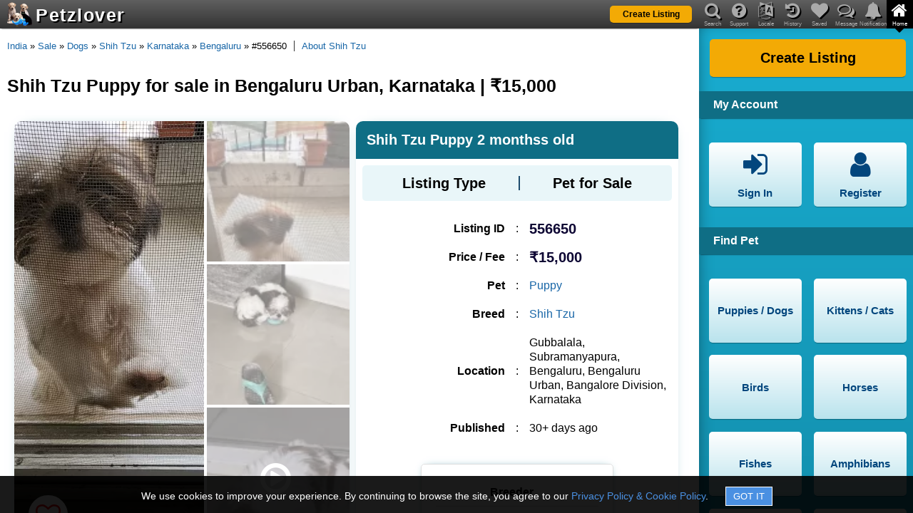

--- FILE ---
content_type: text/html; charset=utf-8
request_url: https://www.petzlover.com/in/shih-tzu-puppies-for-sale-in-gubbalala-556650
body_size: 10403
content:
<!DOCTYPE html><html lang="en" ><head><link rel="manifest" href="/manifest.json"><meta name="theme-color" content="#000000"><meta name="mobile-web-app-capable" content="yes"><link rel="apple-touch-icon" href="/apple-touch-icon.png"><meta name="apple-mobile-web-app-capable" content="yes"><meta name="apple-mobile-web-app-status-bar-style" content="default"><meta name="apple-mobile-web-app-title" content="PetzLover"><link rel="icon" href="/favicon.ico" type="image/x-icon" ><meta name="viewport" content="width=device-width, initial-scale=1" id="viewportMeta"><meta http-equiv="Content-Type" content="text/html; charset=utf-8" ><link rel="canonical" href="https://www.petzlover.com/in/shih-tzu-puppies-for-sale-in-gubbalala-556650" ><meta name="robots" content="index,follow" ><meta name="googlebot" content="index,follow" ><meta name="Slurp" content="index,follow" ><meta name="referrer" content="strict-origin-when-cross-origin"><title>Shih Tzu Puppy for sale in Bengaluru Urban, Karnataka | ₹15,000</title><meta property="og:title" content="Shih Tzu Puppy for sale in Bengaluru Urban, Karnataka | ₹15,000" ><meta property="og:url" content="https://www.petzlover.com/in/shih-tzu-puppies-for-sale-in-gubbalala-556650" ><meta property="og:type" content="website" ><meta property="og:description" content="Discover adorable Shih Tzu Puppy in Bengaluru Urban, Karnataka, available for ₹15,000. Find your loyal and loving companion today – inquire now!" ><meta name="description" content="Discover adorable Shih Tzu Puppy in Bengaluru Urban, Karnataka, available for ₹15,000. Find your loyal and loving companion today – inquire now!" ><link rel="stylesheet" href="https://cdn.petzlover.com/petzlover/www/1768814449/css/theme_default_min.css"><meta property="og:image" content="https://cdn.petzlover.com/petzlover/gallery/img/l/shih-tzu-1992282.jpg" ><meta property="og:image:secure_url" content="https://cdn.petzlover.com/petzlover/gallery/img/l/shih-tzu-1992282.jpg" ><script>var CONVERSION_INFO=JSON.parse('{"id":"AW-634058264","register":"b0d1CMbByNABEJjsq64C","post":"ofEcCNvKyNABEJjsq64C","premium":"jRI5CJCNudABEJjsq64C","contact":"8h6CCJvJyNABEJjsq64C","subscription":"F-jaCNSbudABEJjsq64C","register_id":"7402801372","post_id":"7402937957","premium_id":"7402844878","contact_id":"437396635","subscription_id":"7402941044"}');</script>
				<!-- Global site tag (gtag.js) - Google Analytics -->
				<script async src='https://www.googletagmanager.com/gtag/js?id=AW-634058264'></script>
			
				<script>
					
					window.dataLayer = window.dataLayer || [];
					function gtag(){dataLayer.push(arguments);}
					
					gtag('js', new Date());

					// Array of EEA/UK codes for the DENIED default (ISO 3166-1 Alpha-2)
					const EEA_UK_CODES = [
						'AT', 'BE', 'BG', 'HR', 'CY', 'CZ', 'DK', 'EE', 'FI', 'FR', 'DE', 'GR', 'HU', 'IE', 
						'IT', 'LV', 'LT', 'LU', 'MT', 'NL', 'PL', 'PT', 'RO', 'SK', 'SI', 'ES', 'SE', 
						'IS', 'LI', 'NO', 'GB' 
					];

					// --- STEP 1: GLOBAL DEFAULT (Applies to ALL countries not explicitly overridden) ---
					// This is the GRANTED state for non-EEA/UK visitors.
					gtag('consent', 'default', {
						'ad_storage': 'granted',
						'analytics_storage': 'granted',
						'ad_user_data': 'granted',
						'ad_personalization': 'granted'
					});

					// --- STEP 2: REGIONAL OVERRIDE (Applies ONLY to EEA/UK) ---
					// This is the DENIED state for compliance.
					gtag('consent', 'default', {
						'ad_storage': 'denied',
						'analytics_storage': 'denied',
						'ad_user_data': 'denied',
						'ad_personalization': 'denied'
					}, {
						'region': EEA_UK_CODES // List of country codes that receive the DENIED default
					});

				</script>
			
			<script>
				
				gtag('set', {
					visitor_id: '',
					referral_source: '',
					language: 'en',
					user_page: ''
				});

				gtag('config', 'G-GHGYBXP01W');
				gtag('config', 'AW-634058264', {'allow_enhanced_conversions':true});

			</script>
			<script>(function(w,d,t,r,u){var f,n,i;w[u]=w[u]||[],f=function(){var o={ti:"17498833", enableAutoSpaTracking: true};o.q=w[u],w[u]=new UET(o),w[u].push("pageLoad")},n=d.createElement(t),n.src=r,n.async=1,n.onload=n.onreadystatechange=function(){var s=this.readyState;s&&s!=="loaded"&&s!=="complete"||(f(),n.onload=n.onreadystatechange=null)},i=d.getElementsByTagName(t)[0],i.parentNode.insertBefore(n,i)})(window,document,"script","//bat.bing.com/bat.js","uetq");</script></head><body class="en browser-chrome c-srp c-pdp  device-web"><div id="header" class="header"><div class="overlay" id="nav-overlay"></div><header><div class="bg"></div><a class="logo" href="/in/"><span class="logo-img"><img src="https://cdn.petzlover.com/petzlover/www/1768814449/css/images/logo-70.png" alt="Petzlover"></span><span class="logo-text">Petzlover</span></a><div class="primary-btn list-my-pet"><a href="/in/create-listing"><span class="label">Create Listing</span></a></div><div class="mob-nav"><span data-href="#" data-target="nav-notifications" class="fa fa-bell if-logged-in hide" id="mobile-nav-notification"><span class="notification-count hide"></span></span><span data-href="#" data-target="nav-messages" class="fa fa-comments-o if-logged-in hide" id="mobile-nav-message"><span class="message-count hide"></span></span><span data-href="#" class="fa fa-navicon" id="mobile-nav-menu"></span></div><div class="mob-nav ipad-vertical-back"><span data-href="#" class="fa fa-chevron-right"></span></div></header><nav><header><div class="bg"></div><ul id="main-nav"><li id="mob-nav-back"><span data-href="#" class="fa fa-chevron-left"></span><span class="nav-label">Back</span></li><li><span data-href="#" data-target="nav-search" class="fa fa-search"></span><span class="nav-label">Search</span></li><li><span data-href="#" data-target="nav-question" class="fa fa-question-circle"></span><span class="nav-label">Support</span></li><li><span data-href="#" data-target="nav-language" class="fa fa-language"></span><span class="nav-label">Locale</span></li><li><span data-href="#" data-target="nav-history" class="fa fa-history"></span><span class="nav-label">History</span></li><li><span data-href="#" data-target="nav-heart" class="fa fa-heart"></span><span class="nav-label">Saved</span></li><li><span data-href="#" data-target="nav-messages" class="fa fa-comments-o"><span class="message-count hide if-logged-in"></span></span><span class="nav-label">Message</span></li><li><span data-href="#" data-target="nav-notifications" class="fa fa-bell"><span class="notification-count hide if-logged-in"></span></span><span class="nav-label">Notification</span></li><li class="active"><span data-href="#" data-target="nav-home" class="fa fa-home"></span><span class="nav-label">Home</span></li></ul><div id="main-nav-highlighter" class="highlighter nav-home"><span></span></div></header><div id="nav-detail-container"><div class="bg"></div><div id="nav-slider" class="nav-home"><div id="nav-search" class="nav-detail"><div class="header-title first-title">Search Available Pets</div><form onsubmit="return false;"><div class="field-container with-multiselect"><input type="hidden" id="search-listing-type"><div id="search-listing-type-multiselect" data-input-id="search-listing-type" class="pl-multiselect" data-maxselection="4" data-options='{"1":"Pet for Sale","2":"Pet for Free","3":"Pet for Adoption","4":"Pet for Rehoming","5":"Pet for Mating","6":"Pet Wanted","7":"Lost Pet","8":"Found Pet"}'></div><span class="fa fa-flower"></span></div><div class="field-container"><select id="search-pet" aria-label="Select Pet" class="pets-list" data-target="search-breed-multiselect" data-showall="1"><option value="">Select Pet</option><option value="1">Puppies / Dogs</option><option value="2">Kittens / Cats</option><option value="3">Birds</option><option value="4">Horses</option><option value="5">Fishes</option><option value="6">Amphibians</option><option value="7">Reptiles</option><option value="8">Rabbits</option><option value="9">Rodents</option><option value="10">Animals</option></select><span class="fa fa-paw"></span></div><div class="field-container with-multiselect"><input type="hidden" id="search-breed"><div id="search-breed-multiselect" data-input-id="search-breed" class="pl-multiselect" data-maxselection="1"></div><span class="fa fa-table"></span></div><div class="field-container with-multiselect"><input type="hidden" id="search-state" ><div id="header-state-multiselect" data-input-id="search-state" class="pl-multiselect"></div><span class="fa fa-map-marker"></span></div><div class="field-container with-multiselect"><input type="hidden" id="search-city"><div id="header-city-multiselect" data-input-id="search-city" class="pl-multiselect" ></div><span class="fa fa-map-marker"></span></div><div class="primary-btn"><span data-href="#" id="search-submit"><span class="label" id="search-submit-label">Find Pets</span></span></div></form><div class="header-title">View Specific Listing by ID</div><form onsubmit="return false;"><div class="field-container"><input type="text" placeholder="Enter Listing ID" id="search-text" autocomplete="off"><span class="fa fa-search"></span><span class="succ-bar"></span><span class="error-bar"></span></div><div class="primary-btn"><span data-href="#" id="search-by-listing-id-submit"><span class="label">Go to Listing</span></span></div></form><div class="recent-search-list"><div class="recent-search-list-child"></div></div></div><div id="nav-question" class="nav-detail"><div class="header-title first-title">Support</div><ul class="nav-buttons"><li><a href="/in/page/frequently-asked-questions"><span class="fa fa-question-circle"></span><span class="label">FAQ</span></a></li><li><a href="/in/page/privacy-policy"><span class="fa fa-lock"></span><span class="label">Privacy & Policy</span></a></li><li><a href="/in/page/terms-and-conditions"><span class="fa fa-file-text"></span><span class="label">Terms & Conditions</span></a></li><li><a href="/in/page/about-us"><span class="fa fa-file-text"></span><span class="label">About us</span></a></li><li><a href="/in/page/buyers-tips"><span class="fa fa-exclamation-circle"></span><span class="label">Buyer's Tips</span></a></li><li><span data-href="#" data-popup="feedback" data-login="feedback"><span class="fa fa-comment"></span><span class="label">Feedback</span></span></li></ul><div class="clear"></div><div class="need-assistance">Need help? Please contact <br> <a href="mailto:contact@petzlover.com" data-noajax="1" >contact@petzlover.com</a> <br>or<br> <span class="chat-now-customer-support" data-online="1">Chat with us<span class="chat-online"></span></span></div><div class="premium-listing-list"></div></div><div id="nav-language" class="nav-detail header-locale-nav"></div><div id="nav-history" class="nav-detail"><div class="saved-history" id="saved-history"></div><div class="clear"></div><div class="premium-listing-list"></div></div><div id="nav-heart" class="nav-detail"><div class="saved-search" id="saved-search"><div class="saved-search-child"><div class="first-title header-title">Saved Searches</div><div class="empty-save-search empty-msg"><p>Please <a href="#" class="open-signin" >login</a> to manage saved searches.</p></div></div></div><div class="saved-listing" id="saved-listing"><div class="saved-listing-child"><div class="header-title">Saved Ads</div><div class="empty-save-listings empty-msg"><p>Please <a href="#" class="open-signin" >login</a> to manage saved listings.</p></div></div></div><div class="clear"></div><div class="premium-listing-list"></div></div><div id="nav-messages" class="nav-detail"><div class="header-title first-title">Messages</div><div class="header-messages" id="header-messages"><div class="header-messages-child"><div class="empty-messages empty-msg"><p>Please <a href="#" class="open-signin" >login</a> to see your messages.</p></div></div></div><div class="premium-listing-list"></div></div><div id="nav-notifications" class="nav-detail robots-nocontent"><div class="first-title header-title">Notifications</div><div class="header-notifications" id="header-notifications"><div class="header-notifications-child"><div class="empty-notifications empty-notification"><p>Please <a href="#" class="open-signin" >login</a> to see your notifications.</p></div></div></div><div class="clear"></div><div class="premium-listing-list"></div></div><div id="nav-home" class="active nav-detail"><div class="primary-btn"><a href="/in/create-listing"><span class="label">Create Listing</span></a></div><div class="clear"></div><div class="header-title">My Account</div><ul class="nav-buttons"><li class="if-not-logged-in"><span data-href="#" class="open-signin"><span class="fa fa-sign-in"></span><span class="label">Sign In</span></span></li><li class="if-not-logged-in"><span data-href="#" class="open-signin"><span class="fa fa-user"></span><span class="label">Register</span></span></li><li class="if-logged-in"><span data-href="/in/dashboard"><span class="fa fa-paw"></span><span class="label">My Listings</span></span></li><li class="if-logged-in"><span data-href="/in/dashboard?type=account"><span class="fa fa-gear"></span><span class="label">Settings</span></span></li><li class="if-logged-in"><span data-href="/in/dashboard?type=orders"><span class="fa fa-money"></span><span class="label">My Orders</span></span></li><li class="if-logged-in"><span data-href="#" class="logout"><span class="fa fa-sign-out"></span><span class="label">Sign Out</span></span></li></ul><div class="clear"></div><div class="header-nav-list"><h2 class="header-title">Find Pet</h2><ul class="nav-buttons"><li><a href="/in/puppies" data-target="nav-search" ><span class="label">Puppies / Dogs</span></a></li><li><a href="/in/cats" data-target="nav-search" ><span class="label">Kittens / Cats</span></a></li><li><a href="/in/birds" data-target="nav-search" ><span class="label">Birds</span></a></li><li><a href="/in/horses" data-target="nav-search" ><span class="label">Horses</span></a></li><li><a href="/in/fishes" data-target="nav-search" ><span class="label">Fishes</span></a></li><li><a href="/in/amphibians" data-target="nav-search" ><span class="label">Amphibians</span></a></li><li><a href="/in/reptiles" data-target="nav-search" ><span class="label">Reptiles</span></a></li><li><a href="/in/rabbits" data-target="nav-search" ><span class="label">Rabbits</span></a></li><li><a href="/in/rodents" data-target="nav-search" ><span class="label">Rodents</span></a></li><li><a href="/in/animals" data-target="nav-search" ><span class="label">Animals</span></a></li></ul></div><div class="category-nav-list"><div class="category-nav-list-child"></div></div><div class="clear"></div></div></div></div></nav></div><div class="site-content"><main id="container"><div class="bread-crumb"><a href="/">Home</a><span class="spliter"> » </span><a href="/in/">India</a><span class="spliter"> » </span><a href="/in/sale">Sale</a><span class="spliter"> » </span><a href="/in/sale/dogs">Dogs</a><span class="spliter"> » </span><a href="/in/sale/dogs/shih-tzu">Shih Tzu</a><span class="spliter"> » </span><a href="/in/sale/dogs/shih-tzu/karnataka">Karnataka</a><span class="spliter"> » </span><a href="/in/sale/dogs/shih-tzu/karnataka/bangalore">Bengaluru</a><span class="spliter"> » </span>#556650<div class="article-url"><a href="/in/information/shih-tzu" target="_blank" data-noajax="1" >About Shih Tzu</a></div></div><h1>Shih Tzu Puppy for sale in Bengaluru Urban, Karnataka | ₹15,000</h1><div class="wrapper"><div id="pdp" class="pdp"><div class="listing-detail-page"><div id="listing-detail-page" class="deleted"><div class="listing-detail-child"><div class="listing-landing "><div class="listing-detail" id="listing-detail" data-imgs='["shih-tzu-1992282.jpg","shih-tzu-1992280.jpg","shih-tzu-1992281.jpg"]' data-videos='[{"id":"657572c20d5c403777702de3","path":"youtube_lr1oczotkkzuxprr9sablwdk32elxu.mp4"},{"id":"657573020d5c4004dc64d11f","path":"youtube_cvlxbarparobk_668xoitju9yr6aca.mp4"}]' data-aid="556650" data-uid="507005" ><div class="img-section"><div class="img-container"><span class="fa fa-heart-o" data-aid="556650"  data-uid="507005" ></span><div class="main-img"><span data-pos="0"><img src="https://cdn.petzlover.com/responsive/600x600/petzlover/gallery/img/l/shih-tzu-1992282.jpg.webp" fetchpriority="high" alt="Shih Tzu Puppy 2 monthss old" onerror="this.src='https://cdn.petzlover.com/petzlover/www/1768814449/css/images/noimage-en.png.webp'"></span></div><div class="thumb-img">  <span data-pos="1"><img src="https://cdn.petzlover.com/responsive/200x200/petzlover/gallery/img/l/shih-tzu-1992280.jpg.webp" loading="lazy" alt="Shih Tzu Puppy 2 monthss old" onerror="this.src='https://cdn.petzlover.com/petzlover/www/1768814449/css/images/noimage-en.png.webp'"></span>  <span data-pos="2"><img src="https://cdn.petzlover.com/responsive/200x200/petzlover/gallery/img/l/shih-tzu-1992281.jpg.webp" loading="lazy" alt="Shih Tzu Puppy 2 monthss old" onerror="this.src='https://cdn.petzlover.com/petzlover/www/1768814449/css/images/noimage-en.png.webp'"></span> <span class="youtube-video-icon" data-pos="3"><img src="https://cdn.petzlover.com/responsive/200x200/petzlover/gallery/videos/video_thumbnail/657572c20d5c403777702de3.jpg.webp" loading="lazy" alt="Shih Tzu Puppy 2 monthss old" onerror="this.src='https://cdn.petzlover.com/petzlover/www/1768814449/css/images/noimage-en.png.webp'" ><pre class="fa fa-play-circle-o"></pre></span></div><div class="view-all-photos">View All Media</div></div><div class="listing-views-info"><div><span class="label">Displayed</span><span class="value">: 474</span></div><div><span class="label">Views</span><span class="value">: 10</span></div><div><span class="label">Interests</span><span class="value">: 4</span></div></div><div class="share-title">Share This Listing</div><div class="share-container"><div class="copy-this-text share-link" data-text="https://www.petzlover.com/in/shih-tzu-puppies-for-sale-in-gubbalala-556650?ref=copy" data-label="Listing Link Copied !!" ><span class="fa fa-link"></span><span>COPY</span></div><div><a href="whatsapp://send?text=Shih%20Tzu%20Puppy%202%20monthss%20old%20-%20https://www.petzlover.com/in/shih-tzu-puppies-for-sale-in-gubbalala-556650?ref=wa%20" class="share-link" data-action="https://www.petzlover.com/in/shih-tzu-puppies-for-sale-in-gubbalala-556650?ref=wa" data-noajax="1" ><span class="fa fa-whatsapp"></span><span>WhatsApp</span></a></div><div><a href="fb-messenger://share/?link=https://www.petzlover.com/in/shih-tzu-puppies-for-sale-in-gubbalala-556650?ref=fbmsg" data-action="https://www.petzlover.com/in/shih-tzu-puppies-for-sale-in-gubbalala-556650?ref=fbmsg" class="share-link" data-noajax="1" ><span class="fa fa fa-messenger"></span><span>Messenger</span></a></div><div class="share-more share-this"><span class="fa fa-share-alt" ></span><span>More</span></div></div></div><div class="listing-info"><h2 id="listing-title" data-aurl="https://www.petzlover.com/in/shih-tzu-puppies-for-sale-in-gubbalala-556650" data-aid="556650" data-uid="507005" >Shih Tzu Puppy 2 monthss old</h2><div class="listing-type-info info-box"><h3>Listing Type</h3><span></span><p>Pet for Sale</p></div><div class="listing-group"><div class="listing-data"><div class="listing-id-info"><h3>Listing ID</h3><span>:</span><p>556650</p></div><div class="price-info"><h3>Price / Fee</h3><span>:</span><p>₹15,000</p></div><div class="pet-info"><h3>Pet</h3><span>:</span><p><a href="/in/all/puppies-for-sale" target="_blank" data-noajax="1" >Puppy</a></p></div><div class="breed-info"><h3>Breed</h3><span>:</span><p><a href="/in/all/shih-tzu-for-sale" target="_blank" data-noajax="1" >Shih Tzu</a></p></div><div class="location-info"><h3>Location</h3><span>:</span><p>Gubbalala, Subramanyapura, Bengaluru, Bengaluru Urban, Bangalore Division, Karnataka</p></div><div class="date-info"><h3>Published</h3><span>:</span><p>30+ days ago</p></div></div><div class="breeder-info"><div class="top-sec"><h3>Breeder</h3><div class="user-info hide"><p><a href="/in/user/507005" target="_blank" data-noajax="1" ><img  src="https://cdn.petzlover.com/petzlover/www/1768814449/css/images/user.png.webp" alt="image not available"><span class="breeder-name">Kiran</span></a></p></div></div><div class="contact-container"><div class="contact-seller-btn primary-btn" data-isdeleted="true" data-aurl="shih-tzu-puppies-for-sale-in-gubbalala-556650" data-aid="556650" data-uid="507005" >Connect Now</div></div></div></div></div><div class="listing-details listing-desc-info"><h2>Listing Description</h2><p id="listing-desc" data-aid="556650" data-uid="507005" >Pure breed with white and brown colour 2 months old.<br><br>Please reach me out on my whatsapp - ***</p></div><div class="listing-details pet-essentials-info"><h2>Pet Listing Essentials</h2><div class="listing-detail-content-child"><div class="listing-each-info "> <h3>Price / Fees</h3> <span>:</span> <p>  ₹15,000  </p></div></div></div></div><div class="faq-disclaimer warn-box robots-nocontent" data-nosnippet>Following FAQs are created by AI, so information might sometimes vary. Always confirm specific details by reaching out to the seller.</div><div class="faq-container"><h2>Frequently Asked Questions about Shih Tzu Puppies</h2>

<h3>1. What is the age of the Shih Tzu puppies available?</h3>
<p>The <strong>Shih Tzu puppies</strong> listed are <strong>2 months old</strong>.</p>

<h3>2. What breeds are available?</h3>
<p>We have <strong>pure breed Shih Tzu</strong> puppies available for adoption.</p>

<h3>3. What colors are the puppies?</h3>
<p>The available puppies are of <strong>white and brown color</strong>.</p>

<h3>4. Where can I find the puppies?</h3>
<p>The puppies are located in <strong>Gubbalala, Subramanyapura, Bengaluru</strong>, Karnataka, India.</p>

<h3>5. What is the price of the Shih Tzu puppies?</h3>
<p>The price for the <strong>Shih Tzu puppies</strong> is <strong>₹15000</strong>.</p>

<h3>6. How can I contact you for more information?</h3>
<p>Please reach out to us through the contact options available in the listing for more information about the <strong>Shih Tzu puppies</strong>.</p></div><div class="premium-feature"><a href="/in/sale/dogs/shih-tzu">Browse All Shih Tzu Puppy</a></div></div></div><div class="similar-listings"><div class="listings-list-small-child"><div class="e-listing ajax-listing" data-aid="652616" data-uid="647955" ><div class="image"><a href="/in/shih-tzu-puppies-for-sale-in-bengaluru-652616" data-additionalurl="ajax-listing=1" data-noscroll="1" data-nourl="1"><img  src="https://cdn.petzlover.com/petzlover/www/1768814449/css/images/noimage-en.png.webp"  alt="Shih Tzu Puppies for sale in Bengaluru, Karnataka, India. price: 18,000 INR"></a></div><h2><a href="/in/shih-tzu-puppies-for-sale-in-bengaluru-652616" data-additionalurl="ajax-listing=1" data-noscroll="1" data-nourl="1">Shihtzu puppies</a></h2><div class="info-sec"><span class="price">₹18,000</span><span class="publish">30+ days ago</span></div><span class="location">Bengaluru Urban, Karnataka</span><span class="breed">Shih Tzu Puppy</span></div><div class="e-listing ajax-listing" data-aid="654864" data-uid="656041" ><div class="image"><a href="/in/shih-tzu-puppies-for-sale-in-bengaluru-654864" data-additionalurl="ajax-listing=1" data-noscroll="1" data-nourl="1"><img src="https://cdn.petzlover.com/responsive/200x200/petzlover/gallery/img/l/shih-tzu-2621348.jpeg.webp" loading="lazy" alt="Shih Tzu Puppies for sale in Bengaluru, Karnataka, India. price: 18,000 INR" onerror="this.src='https://cdn.petzlover.com/petzlover/www/1768814449/css/images/noimage-en.png.webp'"></a></div><h2><a href="/in/shih-tzu-puppies-for-sale-in-bengaluru-654864" data-additionalurl="ajax-listing=1" data-noscroll="1" data-nourl="1">Home grown shihtzu</a></h2><div class="info-sec"><span class="price">₹18,000</span><span class="publish">30+ days ago</span></div><span class="location">Bengaluru Urban, Karnataka</span><span class="breed">Shih Tzu Puppy</span></div><div class="e-listing ajax-listing" data-aid="659062" data-uid="672918" ><div class="image"><a href="/in/male-shih-tzu-puppy-for-sale-in-sbi-staff-colony-karnataka-659062" data-additionalurl="ajax-listing=1" data-noscroll="1" data-nourl="1"><img  src="https://cdn.petzlover.com/petzlover/www/1768814449/css/images/noimage-en.png.webp" loading="lazy" alt="Shih Tzu Puppies for sale in 708, 6th Main Rd, SBI Staff Colony, Hoshalli Extension, Stage 1, Vijayanagar, Bengaluru, Karnataka 560040, India. price: 11,000 INR"></a></div><h2><a href="/in/male-shih-tzu-puppy-for-sale-in-sbi-staff-colony-karnataka-659062" data-additionalurl="ajax-listing=1" data-noscroll="1" data-nourl="1">Sale 2male 2female SHITHZu tri color</a></h2><div class="info-sec"><span class="price">₹11,000</span><span class="publish">24 days ago</span></div><span class="location">Bengaluru Urban, Karnataka</span><span class="breed">Shih Tzu Puppy</span></div><div class="e-listing ajax-listing" data-aid="653877" data-uid="652508" ><div class="image"><a href="/in/shih-tzu-puppies-for-sale-in-kasturi-nagar-653877" data-additionalurl="ajax-listing=1" data-noscroll="1" data-nourl="1"><img src="https://cdn.petzlover.com/responsive/200x200/petzlover/gallery/img/l/shih-tzu-2615457.jpeg.webp" loading="lazy" alt="Shih Tzu Puppies for sale in Kasturi Nagar, Bengaluru, Karnataka, India. price: 16,000 INR" onerror="this.src='https://cdn.petzlover.com/petzlover/www/1768814449/css/images/noimage-en.png.webp'"></a></div><h2><a href="/in/shih-tzu-puppies-for-sale-in-kasturi-nagar-653877" data-additionalurl="ajax-listing=1" data-noscroll="1" data-nourl="1">Shih tzu puppies for sale</a></h2><div class="info-sec"><span class="price">₹16,000</span><span class="publish">30+ days ago</span></div><span class="location">Bengaluru Urban, Karnataka</span><span class="breed">Shih Tzu Puppy</span></div><div class="e-listing ajax-listing" data-aid="660307" data-uid="677212" ><div class="image"><a href="/in/female-shih-tzu-puppy-for-sale-in-kuppam-andhra-pradesh-660307" data-additionalurl="ajax-listing=1" data-noscroll="1" data-nourl="1"><img src="https://cdn.petzlover.com/responsive/200x200/petzlover/gallery/img/l/shih-tzu-2654254.jpg.webp" loading="lazy" alt="Shih Tzu Puppies for sale in Kuppam, Andhra Pradesh 517425, India. price: 15,000 INR" onerror="this.src='https://cdn.petzlover.com/petzlover/www/1768814449/css/images/noimage-en.png.webp'"></a></div><h2><a href="/in/female-shih-tzu-puppy-for-sale-in-kuppam-andhra-pradesh-660307" data-additionalurl="ajax-listing=1" data-noscroll="1" data-nourl="1">Shih-zhu puppy for sale</a></h2><div class="info-sec"><span class="price">₹15,000</span><span class="publish">11 days ago</span></div><span class="location">Kuppam, Andhra Pradesh</span><span class="breed">Shih Tzu Puppy</span></div><div class="e-listing ajax-listing" data-aid="659334" data-uid="673923" ><div class="image"><a href="/in/female-shih-tzu-puppy-for-sale-in-ganapathy-tamil-nadu-659334" data-additionalurl="ajax-listing=1" data-noscroll="1" data-nourl="1"><img  src="https://cdn.petzlover.com/petzlover/www/1768814449/css/images/noimage-en.png.webp" loading="lazy" alt="Shih Tzu Puppies for sale in 3rd Cross Rd, Bharathi Nagar, Raja Nagar, Ganapathy, Coimbatore, Tamil Nadu 641006, India. price: 18,000 INR"></a></div><h2><a href="/in/female-shih-tzu-puppy-for-sale-in-ganapathy-tamil-nadu-659334" data-additionalurl="ajax-listing=1" data-noscroll="1" data-nourl="1">Shih Tzu puppies for Sale</a></h2><div class="info-sec"><span class="price">₹18,000</span><span class="publish">21 days ago</span></div><span class="location">Coimbatore, Tamil Nadu</span><span class="breed">Shih Tzu Puppy</span></div><div class="e-listing ajax-listing" data-aid="660302" data-uid="677196" ><div class="image"><a href="/in/male-shih-tzu-puppy-for-sale-in-coimbatore-tamil-nadu-660302" data-additionalurl="ajax-listing=1" data-noscroll="1" data-nourl="1"><img src="https://cdn.petzlover.com/responsive/200x200/petzlover/gallery/img/l/shih-tzu-2651786.jpg.webp" loading="lazy" alt="Shih Tzu Puppies for sale in Coimbatore, Tamil Nadu, India. price: 12,000 INR" onerror="this.src='https://cdn.petzlover.com/petzlover/www/1768814449/css/images/noimage-en.png.webp'"></a></div><h2><a href="/in/male-shih-tzu-puppy-for-sale-in-coimbatore-tamil-nadu-660302" data-additionalurl="ajax-listing=1" data-noscroll="1" data-nourl="1">Shintzu 2 months male puppy for sale</a></h2><div class="info-sec"><span class="price">₹12,000</span><span class="publish">11 days ago</span></div><span class="location">Coimbatore, Tamil Nadu</span><span class="breed">Shih Tzu Puppy</span></div><div class="e-listing ajax-listing" data-aid="654111" data-uid="653318" ><div class="image"><a href="/in/shih-tzu-puppies-for-sale-in-rajakilpakkam-654111" data-additionalurl="ajax-listing=1" data-noscroll="1" data-nourl="1"><img src="https://cdn.petzlover.com/responsive/200x200/petzlover/gallery/img/l/shih-tzu-2616869.jpeg.webp" loading="lazy" alt="Shih Tzu Puppies for sale in Rajakilpakkam, Tamil Nadu 600073, India. price: 9,000 INR" onerror="this.src='https://cdn.petzlover.com/petzlover/www/1768814449/css/images/noimage-en.png.webp'"></a></div><h2><a href="/in/shih-tzu-puppies-for-sale-in-rajakilpakkam-654111" data-additionalurl="ajax-listing=1" data-noscroll="1" data-nourl="1">Shih Tzu puppies for sale</a></h2><div class="info-sec"><span class="price">₹9,000</span><span class="publish">30+ days ago</span></div><span class="location">Rajakilpakkam, Tamil Nadu</span><span class="breed">Shih Tzu Puppy</span></div><div class="e-listing ajax-listing" data-aid="660048" data-uid="673574" ><div class="image"><a href="/in/male-shih-tzu-puppy-for-sale-in-ayanavaram-tamil-nadu-660048" data-additionalurl="ajax-listing=1" data-noscroll="1" data-nourl="1"><img  src="https://cdn.petzlover.com/petzlover/www/1768814449/css/images/noimage-en.png.webp" loading="lazy" alt="Shih Tzu Puppies for sale in Ayanavaram, Chennai, Tamil Nadu, India. price: 10,000 INR"></a></div><h2><a href="/in/male-shih-tzu-puppy-for-sale-in-ayanavaram-tamil-nadu-660048" data-additionalurl="ajax-listing=1" data-noscroll="1" data-nourl="1">HEALTHY PET AND ACTIVE PET</a></h2><div class="info-sec"><span class="price">₹10,000</span><span class="publish">13 days ago</span></div><span class="location">Chennai, Tamil Nadu</span><span class="breed">Shih Tzu Puppy</span></div><div class="e-listing ajax-listing" data-aid="657058" data-uid="593058" ><div class="image"><a href="/in/male-shih-tzu-puppy-for-sale-in-chennai-tamil-nadu-657058" data-additionalurl="ajax-listing=1" data-noscroll="1" data-nourl="1"><img src="https://cdn.petzlover.com/responsive/200x200/petzlover/gallery/img/l/shih-tzu-2634260.jpg.webp" loading="lazy" alt="Shih Tzu Puppies for sale in Chennai, Tamil Nadu, India. price: NA" onerror="this.src='https://cdn.petzlover.com/petzlover/www/1768814449/css/images/noimage-en.png.webp'"></a></div><h2><a href="/in/male-shih-tzu-puppy-for-sale-in-chennai-tamil-nadu-657058" data-additionalurl="ajax-listing=1" data-noscroll="1" data-nourl="1">very cute shitzu puppy for avbl <span class="vcx">xxxxxxxxxx</span></a></h2><div class="info-sec"><span class="publish">30+ days ago</span></div><span class="location">Chennai, Tamil Nadu</span><span class="breed">Shih Tzu Puppy</span></div><div class="e-listing ajax-listing" data-aid="656724" data-uid="593058" ><div class="image"><a href="/in/male-shih-tzu-puppy-for-sale-in-chennai-tamil-nadu-656724" data-additionalurl="ajax-listing=1" data-noscroll="1" data-nourl="1"><img src="https://cdn.petzlover.com/responsive/200x200/petzlover/gallery/img/l/shih-tzu-2632363.jpg.webp" loading="lazy" alt="Shih Tzu Puppies for sale in Chennai, Tamil Nadu, India. price: 9,999 INR" onerror="this.src='https://cdn.petzlover.com/petzlover/www/1768814449/css/images/noimage-en.png.webp'"></a></div><h2><a href="/in/male-shih-tzu-puppy-for-sale-in-chennai-tamil-nadu-656724" data-additionalurl="ajax-listing=1" data-noscroll="1" data-nourl="1">beautiful shittzu puppies for avbl</a></h2><div class="info-sec"><span class="price">₹9,999</span><span class="publish">30+ days ago</span></div><span class="location">Chennai, Tamil Nadu</span><span class="breed">Shih Tzu Puppy</span></div><div class="e-listing ajax-listing" data-aid="654009" data-uid="593058" ><div class="image"><a href="/in/shih-tzu-puppies-for-sale-in-chennai-654009" data-additionalurl="ajax-listing=1" data-noscroll="1" data-nourl="1"><img src="https://cdn.petzlover.com/responsive/200x200/petzlover/gallery/img/l/shih-tzu-2616345.jpg.webp" loading="lazy" alt="Shih Tzu Puppies for sale in Chennai, Tamil Nadu, India. price: 9,999 INR" onerror="this.src='https://cdn.petzlover.com/petzlover/www/1768814449/css/images/noimage-en.png.webp'"></a></div><h2><a href="/in/shih-tzu-puppies-for-sale-in-chennai-654009" data-additionalurl="ajax-listing=1" data-noscroll="1" data-nourl="1">VERY CUTE HEALTHY SHITZU PUPPY</a></h2><div class="info-sec"><span class="price">₹9,999</span><span class="publish">30+ days ago</span></div><span class="location">Chennai, Tamil Nadu</span><span class="breed">Shih Tzu Puppy</span></div></div></div></div></div><div class="internal-links-child"><div class="internal-links"><h2>Explore More Pets</h2><ul><li><span class="link-image"><img src="https://cdn.petzlover.com/petzlover/www/1768814449/css/images/noimage-en.png.webp" loading="lazy" alt=""></span><span class="link-list"><a href="/in/sale"><strong>Pets For Sale</strong></a><a href="/in/sale/andhra-pradesh"><strong>Pets For Sale in Andhra Pradesh</strong></a><a href="/in/sale/karnataka/bangalore"><strong>Pets For Sale in Bengaluru</strong></a><a href="/in/sale/tamil-nadu/chengalpattu"><strong>Pets For Sale in Chengalpattu</strong></a><a href="/in/sale/tamil-nadu/chennai"><strong>Pets For Sale in Chennai</strong></a><a href="/in/sale/tamil-nadu/coimbatore"><strong>Pets For Sale in Coimbatore</strong></a><a href="/in/sale/karnataka"><strong>Pets For Sale in Karnataka</strong></a><a href="/in/sale/andhra-pradesh/kuppam"><strong>Pets For Sale in Kuppam</strong></a><a href="/in/sale/tamil-nadu"><strong>Pets For Sale in Tamil Nadu</strong></a></span></li><li><span class="link-image"><img src="https://cdn.petzlover.com/petzlover/www/1768814449/css/images/pet-1.jpg.webp" loading="lazy" alt="pet-1.jpg"></span><span class="link-list"><a href="/in/sale/dogs"><strong>Puppies / Dogs For Sale</strong></a><a href="/in/sale/dogs/andhra-pradesh"><strong>Puppies / Dogs For Sale in Andhra Pradesh</strong></a><a href="/in/sale/dogs/karnataka/bangalore"><strong>Puppies / Dogs For Sale in Bengaluru</strong></a><a href="/in/sale/dogs/tamil-nadu/chengalpattu"><strong>Puppies / Dogs For Sale in Chengalpattu</strong></a><a href="/in/sale/dogs/tamil-nadu/chennai"><strong>Puppies / Dogs For Sale in Chennai</strong></a><a href="/in/sale/dogs/tamil-nadu/coimbatore"><strong>Puppies / Dogs For Sale in Coimbatore</strong></a><a href="/in/sale/dogs/karnataka"><strong>Puppies / Dogs For Sale in Karnataka</strong></a><a href="/in/sale/dogs/andhra-pradesh/kuppam"><strong>Puppies / Dogs For Sale in Kuppam</strong></a><a href="/in/sale/dogs/tamil-nadu"><strong>Puppies / Dogs For Sale in Tamil Nadu</strong></a></span></li><li><span class="link-image"><img src="https://cdn.petzlover.com/responsive/200x200/petzlover/gallery/img/l/shih-tzu-puppy-788879.jpg.webp" loading="lazy" onerror="this.src='https://cdn.petzlover.com/petzlover/www/1768814449/css/images/noimage-en.png.webp'"  alt="shih-tzu-puppy-788879.jpg"></span><span class="link-list"><a href="/in/sale/dogs/shih-tzu"><strong>Shih Tzu For Sale</strong></a><a href="/in/sale/dogs/shih-tzu/andhra-pradesh"><strong>Shih Tzu For Sale in Andhra Pradesh</strong></a><a href="/in/sale/dogs/shih-tzu/karnataka/bangalore"><strong>Shih Tzu For Sale in Bengaluru</strong></a><a href="/in/sale/dogs/shih-tzu/tamil-nadu/chengalpattu"><strong>Shih Tzu For Sale in Chengalpattu</strong></a><a href="/in/sale/dogs/shih-tzu/tamil-nadu/chennai"><strong>Shih Tzu For Sale in Chennai</strong></a><a href="/in/sale/dogs/shih-tzu/tamil-nadu/coimbatore"><strong>Shih Tzu For Sale in Coimbatore</strong></a><a href="/in/sale/dogs/shih-tzu/karnataka"><strong>Shih Tzu For Sale in Karnataka</strong></a><a href="/in/sale/dogs/shih-tzu/andhra-pradesh/kuppam"><strong>Shih Tzu For Sale in Kuppam</strong></a><a href="/in/sale/dogs/shih-tzu/tamil-nadu"><strong>Shih Tzu For Sale in Tamil Nadu</strong></a></span></li></ul></div></div></div></div></main><div id="footer" class="footer"><div class="footer-section"><div><div class="section-title">Need Help?</div><div><div class="nav-links" id="footer-user-links"><a href="/" data-noajax="1">Home</a><a href="/in/services" data-noajax="1">Services</a><a href="/in/page/about-us">About Us</a><a href="/in/page/privacy-policy">Privacy & Policy</a><a href="/in/page/frequently-asked-questions">FAQ</a><a href="/in/article/">Help & Advice</a><a href="/in/page/terms-and-conditions">Terms & Conditions</a><a href="/in/page/refund-policy">Cancellation Policy</a></div></div></div><div><div class="section-title">Explore</div><div class="explore-more"><div class="nav-links"><a href="/in/show-more/all/puppies-for-sale">Puppies</a><a href="/in/show-more/all/cats-for-sale">Cats</a><a href="/in/show-more/all/birds-for-sale">Birds</a><a href="/in/show-more/all/horses-for-sale">Horses</a><a href="/in/show-more/all/fishes-for-sale">Fishes</a></div><div class="nav-links"><a href="/in/show-more/all/amphibians-for-sale">Amphibians</a><a href="/in/show-more/all/reptiles-for-sale">Reptiles</a><a href="/in/show-more/all/rabbits-for-sale">Rabbits</a><a href="/in/show-more/all/rodents-for-sale">Rodents</a><a href="/in/show-more/all/animals-for-sale">Animals</a></div></div><div><div class="nav-links"><a href="/in/countries">Select Your Region</a><a href="/in/supported-languages">Supported Languages</a><a href="https://www.mydogbreeds.com" target="_blank" data-noajax="1">MyDogBreeds</a><a href="https://www.mycatbreeds.com" target="_blank" data-noajax="1">MyCatBreeds</a></div></div></div><div><div class="section-title">Stay Connected</div><div class="social-media-links"><div class="nav-links"><a href="https://www.facebook.com/Petzlover/" target="_blank" data-noajax="1" aria-label="Facebook Petzlover"><span class="fa fa-facebook-square"></span></a><a href="https://www.youtube.com/PetzLovers" target="_blank" data-noajax="1" aria-label="Youtube Petzlover"><span class="fa fa-youtube-square"></span></a><a href="https://x.com/petzlover_" target="_blank" data-noajax="1" aria-label="X Petzlover"><span class="fa fa-x"></span></a></div><div class="nav-links"><a href="https://www.instagram.com/petzlover_com/" target="_blank" data-noajax="1" aria-label="Instagram Petzlover"><span class="fa fa-instagram"></span></a><a href="https://www.linkedin.com/in/petzlover-com-424b822b7/" target="_blank" data-noajax="1" aria-label="Linkedin Petzlover" ><span class="fa fa-linkedin-square"></span></a><a href="https://www.tumblr.com/petzloverblog" target="_blank" data-noajax="1" aria-label="Tumblr Petzlover" ><span class="fa fa-tumblr-square"></span></a></div></div><div class="need-assistance">Get Support</div><div><a href="mailto:contact@petzlover.com" data-noajax="1">contact@petzlover.com</a></div><div class="chat-now-customer-support" data-online="1">Live Chat<span class="chat-online"></span></div></div></div><div class="site-copyright">© 2026 Petzlover.com</div><div class="footer-sticky if-not-logged-in hide" id="footer-login-container"><div class="visual-img-container"><img src="https://cdn.petzlover.com/petzlover/www/1768814449/css/images/puppy-animation.gif" class="visual-img" alt="Register" loading="lazy"></div><div class="visual-content"><span class="visual-text">Unlock Your Full Pet Search Experience</span><span data-href="#" class="open-signin">Sign In / Register</span></div></div><div class="footer-sticky if-logged-in hide" id="get-updates-container"><div class="visual-img-container"><img src="https://cdn.petzlover.com/petzlover/www/1768814449/css/images/puppy-animation.gif" class="visual-img get-updates" alt="Enable Alerts" loading="lazy"></div><div class="visual-content"><span class="visual-text">Get instant alerts for new messages, pet matches, and listing activity</span><span data-href="#" id="get-updates-button" class="get-updates-button">Enable Alerts</span></div></div><div class="login-module login"></div><div class="popups-module popup"></div></div></div><div class="chat-windows"></div><div id="loader"><div class="dot"></div><div class="dot"></div><div class="dot"></div><div class="dot"></div><div class="dot"></div><div class="dot"></div><div class="dot"></div><div class="dot"></div></div><div id="overlay"></div><div id="toast-msg"></div><div class="fa fa-chevron-up up-arrow-scroll"></div><script>var SUUID=275;var VAPID = "BJQejOYYafrM1gsitQPMgmR2Q5jn578vcBIhoWO8ixalWj3f79qOFNmMrv9MfhSzmZNk-_kTQBbLMUcee8p2Yso" ; var DATA_SAVER_MODE = false; var STRIPE_PK = "pk_live_m2XhQzBRGAb7DYlnCSDVn0Pe00OjqKFmiO"; var JSSADDR = "609b9bc5578df54a10947ce88c40de17"; var REQUEST_SOURCE = "WEB"; var SERVER_TIME = 1769398431; var COOKIE_ALERT=`We use cookies to improve your experience. By continuing to browse the site, you agree to our <a href="/in/page/privacy-policy" target="_blank" data-noajax="true">Privacy Policy & Cookie Policy</a>. <input type="button" id="cookie-got-it" value="GOT IT">`; var NOTIFY_ME = false; var WEBP_SUPPORT = true;var PHONE_VERIFICATION_SUPPORT = false;var GOOGLE_MAP_URL="https://maps.googleapis.com/maps/api/js?key=AIzaSyArzxgSIsi07BMDHnSrB354dt-PxU1bYw8&libraries=places&language=en_US";var BODY_CLASS="en browser-chrome"; var FETCH_PAID_ADS = 1; var TRACK_ADS=true; var RESET_VISITOR = 0; var U_PAGE=''; var U_PHOTO=''; var DISTANCE_UNIT='km';var JSCONTENT={"chatDeleteConversation":"Delete Conversation","chatBlockMessages":"Block Messages","chatReport":"Report...","chatLoadOlderMessage":"Load Older Messages","chatUnblockMessages":"Unblock Messages","chatNewMessagesTitle":"You have received new messages..","uploadProgressLabel":"Uploading...","errorSomethingWentWrong":"Something went wrong please try again","upgradeAdWeeks":"<span></span>Weeks","upgradeSelectValidity":"Select Validity","chatTyping":"Typing..","chatErrorMsg":"please try after some time","cookieAlert":"We use cookies to improve your experience. By continuing to browse the site, you agree to our <a href=\"{{= it.contextPath}}/page/privacy-policy\" target=\"_blank\" data-noajax=\"true\">Privacy Policy & Cookie Policy</a>. <input type=\"button\" id=\"cookie-got-it\" value=\"GOT IT\">","selectBreedPlaceholder":"Select Breed","chatOnlineText":"Online","chatLastSeenText":"Last Seen:","chatUnreadConversation":"Mark as Unread","searchButton_1":"Find Puppies / Dogs","searchButton_2":"Find Kittens / Cats","searchButton_":"Find Pets","searchButton_3":"Find Birds","searchButton_4":"Find Horses","searchButton_5":"Find Fishes","searchButton_6":"Find Amphibians","searchButton_7":"Find Reptiles","searchButton_8":"Find Rabbits","searchButton_9":"Find Rodents","searchButton_10":"Find Animals","chatCutomerSupportName":"Customer Support","selectBreedsPlaceholder":"Select Breeds","searchButton_1_5":"Find Dogs","searchButton_2_5":"Find Cats","optionSelectListingType":"Select Listing Type","selectCityPlaceholder":"Select City","selectStatePlaceholder":"Select State"};var ALL_VIEWS=[];var TLD='petzlover.com';var isLoggedIn=false; var isSubscribed = false; </script><script>var CSS_IMG='https://cdn.petzlover.com/petzlover/www/1768814449/css/images/';var DOMAIN='www.petzlover.com';var LOG=false;var JS_VARS=JSON.parse('{"searchData":{"en":{"91":{"p_id":1,"b_id":532,"radius":100,"radiusUnit":6378.1,"lat":12.8870638,"lng":77.5433122}}},"prefillSearch":{"p_id":1,"b_id":532,"radius":100,"radiusUnit":6378.1,"lat":12.8870638,"lng":77.5433122}}');var VERSION = '1768814449';var FF_TOKEN='doDdSY7qrG8+oFTKmZbZ9rPfEyzhuRjFkGDx7l7ooEAefXSLvH/ezZUWJRBjYzgY0OoNCb55vDmLTprEJhfARsRdXA3wijzLEOZJ/hvHQljZivvMiQuAEH0XxnVFqBph';var FF_END_POINT='https://api.fotofits.com:2053';var IMG_DOMAIN_UPLOAD_PATH='/gallery/img/l/';var VIDEO_DOMAIN_UPLOAD_PATH='/gallery/videos/';var YOUTUBE_CHANNEL_ID='UCGpf2xlOV4yXmAar149G3xA';var YOUTUBE_CATEGORY_ID=15;var IMG_DOMAIN='https://cdn.petzlover.com'; var MAIN_DOMAIN_NAME = 'petzlover.com'; var SITE_NAME = 'Petzlover';var IMG_DOMAIN_PATH='/petzlover/gallery/img/l/';var IMG_DOMAIN='https://cdn.petzlover.com';var VIDEO_DOMAIN_PATH='/petzlover/gallery/videos/';var VIDEO_DOMAIN_THUMB_PATH='/petzlover/gallery/videos/video_thumbnail/'; var STATIC_CDN = 'https://cdn.petzlover.com/petzlover/www/';var CN_CODE = 'in';var CN_ID = 91;var LANG = 'en'; var LOCAL_STORAGE_NAME = 'petzlovernode';  var DEV_MODE = 'production'; var V_ID = ''; var V_REF = '';var VIEW = 'srp'; var CONTEXT_PATH = '/in';var GLOBAL_CONTEXT_PATH = '/us'; var communicationPlanPricing = {"30":150,"60":250,"180":400}; </script><script src="https://cdn.petzlover.com/petzlover/www/1768814449/js/global_min.js" defer ></script><script type="application/ld+json" id="schema_srp">{"@context":"https://schema.org","@graph":[{"@type":"WebPage","name":"Shih Tzu Puppy for sale in Bengaluru Urban, Karnataka | ₹15,000","url":"https://www.petzlover.com/in/shih-tzu-puppies-for-sale-in-gubbalala-556650","description":"Discover adorable Shih Tzu Puppy in Bengaluru Urban, Karnataka, available for ₹15,000. Find your loyal and loving companion today – inquire now!"},{"@type":"Product","name":"Shih Tzu Puppy","description":"Shih Tzu Puppy 2 monthss old","url":"https://www.petzlover.com/in/shih-tzu-puppies-for-sale-in-gubbalala-556650","sku":556650,"identifierExists":"false","image":["https://cdn.petzlover.com/petzlover/gallery/img/l/shih-tzu-1992282.jpg","https://cdn.petzlover.com/petzlover/gallery/img/l/shih-tzu-1992280.jpg","https://cdn.petzlover.com/petzlover/gallery/img/l/shih-tzu-1992281.jpg"],"brand":{"@type":"Brand","name":"Shih Tzu"},"offers":{"@type":"Offer","priceCurrency":"INR","price":15000,"itemCondition":"https://schema.org/NewCondition","availability":"https://schema.org/InStock","seller":{"@type":["AnimalShelter","PetStore","Person"],"name":"Kiran's Pet Shop","url":"https://www.petzlover.com/in/user/507005","image":"https://cdn.petzlover.com/petzlover/www/1768814449/css/images/user.png","address":{"@type":"PostalAddress","addressLocality":"BENGALURU URBAN","addressRegion":"KARNATAKA","addressCountry":"IN"}}}}]}</script><script type="application/ld+json" id="schema_breadcrumbs_1">{"@context":"https://schema.org","@type":"BreadcrumbList","itemListElement":[{"@type":"ListItem","position":1,"name":"Home","item":"https://www.petzlover.com/"},{"@type":"ListItem","position":2,"name":"India","item":"https://www.petzlover.com/in/"},{"@type":"ListItem","position":3,"name":"Sale","item":"https://www.petzlover.com/in/sale"},{"@type":"ListItem","position":4,"name":"Dogs","item":"https://www.petzlover.com/in/sale/dogs"},{"@type":"ListItem","position":5,"name":"Shih Tzu","item":"https://www.petzlover.com/in/sale/dogs/shih-tzu"},{"@type":"ListItem","position":6,"name":"Karnataka","item":"https://www.petzlover.com/in/sale/dogs/shih-tzu/karnataka"},{"@type":"ListItem","position":7,"name":"Bengaluru","item":"https://www.petzlover.com/in/sale/dogs/shih-tzu/karnataka/bangalore"},{"@type":"ListItem","position":8,"name":"#556650","item":"https://www.petzlover.com/in/shih-tzu-puppies-for-sale-in-gubbalala-556650"}],"name":"breadcrumbs_1"}</script><script>
		var REQ_TIME = 1769398430882;
		var RES_TIME = 1769398430895;
		var LOAD_TIME = 13;
		</script></body></html>